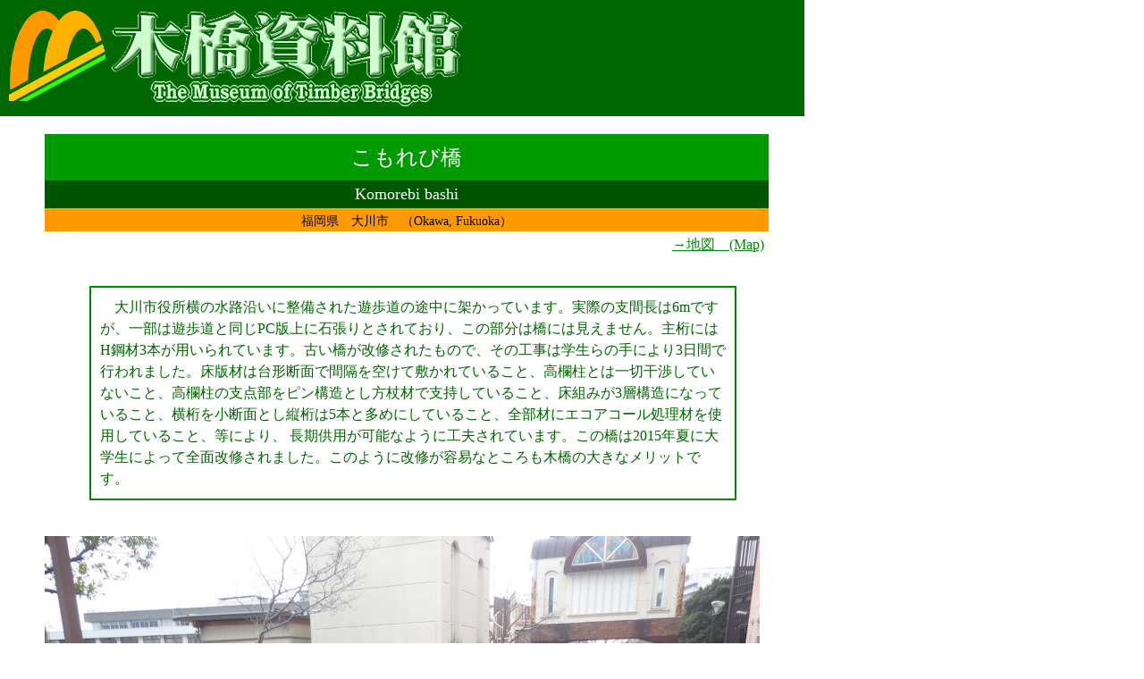

--- FILE ---
content_type: text/html
request_url: https://tbl.tec.fukuoka-u.ac.jp/bridge/40okawa_komorebi/index.html
body_size: 3878
content:
<!DOCTYPE HTML PUBLIC "-//W3C//DTD HTML 4.01 Transitional//EN">
<HTML lang="ja">
<HEAD>
<LINK REL="SHORTCUT ICON" HREF="futbl.ico">
<META http-equiv="Content-Style-Type" content="text/css">
<META http-equiv="Content-Type" content="text/html; charset=Shift_JIS">
<link rel="stylesheet" type="text/css" href="../../css/shell.css"> 
<link rel="stylesheet" type="text/css" href="../../css/index-bridge.css"> 
<link rel="stylesheet" type="text/css" href="../../css/index-detail.css"> 
<TITLE>こもれび橋｜木橋資料館</TITLE>
</HEAD>
<BODY>

<DIV class="page-head">
 <DIV class="page-head1">
  <A href="http://tbl.tec.fukuoka-u.ac.jp/">  <IMG class="logo-jp1" src="../../img/logo-jp1.gif" alt="木橋資料館"></A>
 </DIV>
</DIV>

<DIV class="page-core">
  <DIV class="d-name">
    こもれび橋
  </DIV>
  <DIV class="d-enname">
    Komorebi bashi
  </DIV>
  <DIV class="d-locname">
    福岡県　大川市　（Okawa, Fukuoka）
  </DIV>
  <DIV class="d-gomap">
    <A href="https://www.google.co.jp/maps/@33.2074712,130.3840972,17z" target="_blank">→地図　(Map)</A>
  </DIV>
  <DIV class="d-info">
    　大川市役所横の水路沿いに整備された遊歩道の途中に架かっています。実際の支間長は6mですが、一部は遊歩道と同じPC版上に石張りとされており、この部分は橋には見えません。主桁にはH鋼材3本が用いられています。古い橋が改修されたもので、その工事は学生らの手により3日間で行われました。床版材は台形断面で間隔を空けて敷かれていること、高欄柱とは一切干渉していないこと、高欄柱の支点部をピン構造とし方杖材で支持していること、床組みが3層構造になっていること、横桁を小断面とし縦桁は5本と多めにしていること、全部材にエコアコール処理材を使用していること、等により、 長期供用が可能なように工夫されています。この橋は2015年夏に大学生によって全面改修されました。このように改修が容易なところも木橋の大きなメリットです。</DIV>
  <IMG class="p8060" src="40okawa_komorebi-01-1602.jpg" alt="pic01">
  <IMG class="p8060" src="40okawa_komorebi-02-1602.jpg" alt="pic02">
  <IMG class="p8060" src="40okawa_komorebi-03-1602.jpg" alt="pic03">
  <IMG class="p8060" src="40okawa_komorebi-04-1602.jpg" alt="pic04">
  <IMG class="p8060" src="40okawa_komorebi-05-1602.jpg" alt="pic05">
  <IMG class="p8060" src="40okawa_komorebi-06-1602.jpg" alt="pic06">
  <IMG class="p8060" src="40okawa_komorebi-07-1602.jpg" alt="pic07">
  <IMG class="p8060" src="40okawa_komorebi-08-1602.jpg" alt="pic08">
  <IMG class="p8060" src="40okawa_komorebi-09-1603.jpg" alt="pic09">
  <IMG class="p8060" src="40okawa_komorebi-10-1508.jpg" alt="pic10">
  <IMG class="p8060" src="40okawa_komorebi-11-1508.jpg" alt="pic11">
  <IMG class="p8060" src="40okawa_komorebi-12-1508.jpg" alt="pic12">
  <TABLE summary="detail">
  <COL span="1" width="150">
  <COL span="1" width="550">
   <TBODY>
    <TR>
     <TD class="d-tdc">所在地<BR>Location</TD>
      <TD>福岡県大川市酒見</TD>
    </TR>
    <TR>
     <TD class="d-tdc">形式<BR>Type</TD>
     <TD>桁橋<BR>
     Beam bridge</TD>
    </TR>
    <TR>
     <TD class="d-tdc">諸元<BR>Dimension</TD>
     <TD>橋長：4m, 有効幅員：2m<BR>
     Length:4m, Effective width:2m</TD>
    </TR>
    <TR>
     <TD class="d-tdc">用途・設計荷重<BR>Service</TD>
     <TD>歩道<BR>
     Pedestrian</TD>
    </TR>
    <TR>
     <TD class="d-tdc">竣工<BR>Completion</TD>
     <TD>2015.8(improved)</TD>
    </TR>
    <TR>
     <TD class="d-tdc">使用材料<BR>Material</TD>
     <TD>スギ製材（エコアコール処理）<BR>
     Japanese Cedar</TD>
    </TR>
   </TBODY>
  </TABLE>
  <DIV class="d-emenu">
    <UL>
    <LI><A href="index.html">先頭へ　(Top)</A></LI>
    <LI><A href="../bridge_content09.html#40okawa_komorebi">戻る　(Return)</A></LI>
    <LI class="home"><A href="../../">ホーム　(Home)</A></LI>
    </UL>
  </DIV>
  <DIV class="page-foot">
   <A href="../hashi/">  <IMG class="present" src="../../img/logo-lab1.gif" alt="福岡大学工学部社会デザイン工学科橋と耐震システム研究室"></A>
   <IMG class="rights" src="../../img/logo-allrightsreserved.gif" alt="All Rights Reserved">
  </DIV>
</DIV>
</BODY>
</HTML>


--- FILE ---
content_type: text/css
request_url: https://tbl.tec.fukuoka-u.ac.jp/css/shell.css
body_size: 1547
content:
  a:link    { color: #008800 ;}
  a:visited { color: #009900 ;}
  a:active  { color: #ff0000 ;}
  a:hover   { color: #ff0000 ;}
BODY{
  color : #006600;
  background-color : white;
  margin-top : 0px;
  margin-left : 0px;
  margin-right : 0px;
  margin-bottom : 0px;
  text-align : left;
}
DIV.page-head{
  background-color : #006600;
  margin : 0px;
  padding : 0px;
  width : 900px;
  height : 130px;
}
DIV.page-head1{
  margin : 0px;
  padding : 0px;
  width : 650px;
  float : left;
}
#DIV.page-head2{
#  text-align : right;
#  margin : 0px;
#  padding : 25px 10px 25px 10px;
#  width : 200px;
#  float : left;
#}
DIV.page-head3{
  color : ffffff;
  text-align : right;
  margin : 0px;
  padding : 100px 10px 10px 10px;
  width : 200px;
  float : left;
}
DIV.page-core{
  margin : 0px;
  padding : 0px;
  width : 900px;
}
DIV.page-foot{
  clear : both;
  background-color : #006600;
  margin : 0px0px 0px 0px;
  padding : 0px 0px 0px 0px;
  width : 900px;
  height : 40px;
}
IMG{
border-style : none none none none;
}
IMG.logo-jp1{
  width : 520;
  height : 130;
}
#IMG.logo-toenjp{
#  width : 107;
#  height : 27
#}
IMG.present{
  margin : 0px 10px 3px 10px;
  width : 417;
  height : 35;
}
IMG.present-en{
  margin : 0px 10px 3px 10px;
  width : 270;
  height : 36;
}
IMG.rights{
  margin : 3px 10px 3px 10px;
  width : 117;
  height : 24;
}
IMG.vol{
  margin : 0px 0px 5px 120px;
  width : 23;
  height : 16;
}
#IMG.vol-en{
#  margin : 0px 0px 5px 270px;
#  width : 23;
#  height : 16;
#}
IMG.conter{
  margin : 0px 0px 4px 10px;
}
IMG.p2015{
  width : 200;
  height : 150;
}
IMG.p2013{
  width : 200;
  height : 133;
}


--- FILE ---
content_type: text/css
request_url: https://tbl.tec.fukuoka-u.ac.jp/css/index-bridge.css
body_size: 2683
content:
DIV.page-core-menu{
  margin : 5px 5px 5px 20px;
  padding : 5px;
  width : 850px;
  float : left;
}
DIV.page-core-title1{
  background-color : #006600;
  color : ffffff;
  font-size : 1.3em;
  margin : 10px;
  padding : 5px;
  width : 870px;
  float : left;
}
DIV.page-core-cont1{
  margin : 0px 10px 5px 10px;
  padding : 0px 5px 0px 5px;
  width : 870px;
  float : left;
}
DIV.page-core-item-pic{
  clear : both;
  margin : 10px;
  width : 200px;
  float : left;
}
DIV.page-core-item-name{
  background-color : #009900;
  text-align : center;
  color: #ffffff;
  font-size : 1.5em;
  margin : 10px 10px 0px 10px;
  padding : 10px 5px 10px 5px;
  width : 615px;
  float : left;
}
DIV.page-core-item-location{
  background-color : #005500;
  text-align : center;
  color: #ffffff;
  font-size : 1.1em;
  margin : 0px 10px 5px 10px;
  padding : 5px;
  width : 615px;
  float : left;
}
DIV.page-core-item-menu1{
  text-align : center;
  color: #ffffff;
  font-size : 1.1em;
  margin : 20px 10px 0px 10px;
  padding : 0px 0px 0px 0px;
  width : 615px;
  height : 65px;
  float : left;
}
#DIV.page-core-item-menu12{
#  text-align : center;
#  color: #ffffff;
#  font-size : 1.1em;
#  margin : 10px 10px 10px 10px;
#  padding : 0px 0px 0px 0px;
#  width : 615px;
#  height : 65px;
#  float : left;
#}
#DIV.page-core-item-menuf{
#  text-align : center;
#  color: #ffffff;
#  font-size : 1.1em;
#  margin : 20px 10px 0px 10px;
#  padding : 0px 0px 0px 0px;
#  width : 615px;
#  height : 65px;
#  float : left;
#}
HR{
  clear : both;
  border: outset 2px #005500;
  margin : 30px 5px 30px 5px;
}
ul li{
  margin : 0px;
  padding : 0px;
  list-style-type:none;
  float:left;
}
LI a{
  display:block;
  width:140px;
  padding:10px 0px 10px 0px;
  margin:5px;
  border:outset #009900 2px;
  text-decoration:none;
  background-color:#ccffcc;
  text-align:center;
}
LI.pref a{
  background-color:#eeffee;
}
LI.home a{
  background-color:#99ee99;
  margin:5px 5px 25px 5px;
}
LI a:hover{
  text-decoration:none;
  border-style:inset;
  background-color:#bbffbb;
  text-align:center;
}
IMG.s1{
   padding : 10px 2px 0px 2px;
   width : 20px;
   height : 18px;
}
IMG.s2{
   padding : 10px 2px 0px 2px;
   width : 30px;
   height : 18px;
}
IMG.s3{
   padding : 10px 2px 0px 2px;
   width : 40px;
   height : 18px;
}
IMG.d1{
   padding : 10px 2px 0px 2px;
   width : 16px;
   height : 18px;
}
IMG.d2{
   padding : 10px 2px 0px 2px;
   width : 26px;
   height : 18px;
}



P.let-index{
  font-size : 1.2em;
  font-weight : bold;
}
TABLE.starinfo{
  margin : 10px 10px 20px 10px;
  border : solid #009900 2px;
  line-height : 15pt;
}
TD.startitle{
  text-align : center;
  background-color:#009900;
}
TD.stardetail{
  border : solid  #009900 1px;
  padding : 10px 10px 10px 10px;
}


--- FILE ---
content_type: text/css
request_url: https://tbl.tec.fukuoka-u.ac.jp/css/index-detail.css
body_size: 1498
content:
DIV.d-name{
  background-color : #009900;
  text-align : center;
  color: #ffffff;
  font-size : 1.5em;
  margin : 20px 50px 0px 50px;
  padding : 10px 5px 10px 5px;
  width : 800px;
}
DIV.d-enname{
  background-color : #005500;
  text-align : center;
  color: #ffffff;
  font-size : 1.1em;
  margin : 0px 50px 0px 50px;
  padding : 5px;
  width : 800px;
}
DIV.d-locname{
  background-color : #ff9900;
  text-align : center;
  color: #000000;
  font-size : 0.9em;
  margin : 0px 50px 0px 50px;
  padding : 5px 5px 2px 5px;
  width : 800px;
}
DIV.d-gomap{
  background-color : #ffffff;
  text-align : right;
  font-size : 1.0em;
  margin : 0px 50px 20px 50px;
  padding : 5px 25px 5px 5px;
  width : 800px;
}
DIV.d-info{
  font-size : 1.0em;
  line-height : 1.5em;
  margin : 30px 100px 10px 100px;
  padding : 10px;
  width : 700px;
  border : solid #008800 2px;
}
DIV.d-add{
  font-size : 1.0em;
  line-height : 1.5em;
  margin : 0px 50px 10px 50px;
  padding : 0px;
  text-align : center;
}
IMG.p8060{
  margin : 30px 50px 0px 50px;
  width : 800px;
  height : 600px;
}
IMG.p6080{
  margin : 30px 150px 0px 150px;
  width : 600px;
  height : 800px;
}
IMG.p8053{
  margin : 30px 50px 0px 50px;
  width : 800px;
  height : 533px;
}
IMG.p5380{
  margin : 30px 183px 0px 183px;
  width : 533px;
  height : 800px;
}
IMG.mapen{
  margin : 50px 100px 50px 100px;
  width : 700px;
  height : 700px;
}
TABLE{
  border : solid #008800 2px;
  margin : 40px 100px 40px 100px;
  width : 700px;
}
TD{
  background-color : #bbffbb;
  padding : 10px;
}
TD.d-tdc{
  text-align : center;
}




